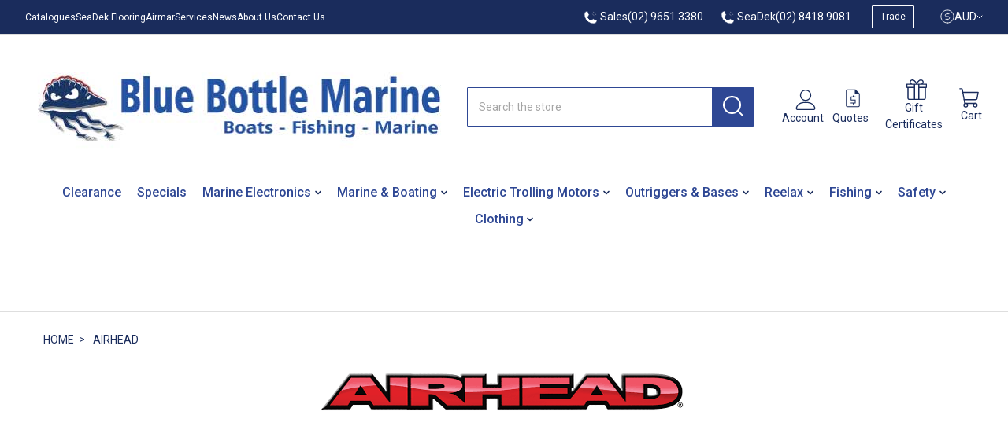

--- FILE ---
content_type: text/javascript
request_url: https://snapui.searchspring.io/fzl34t/bundle.chunk.8827d3f0.743.js
body_size: 742
content:
"use strict";(globalThis.productionBundleChunks=globalThis.productionBundleChunks||[]).push([[96,743],{8839:(n,t,r)=>{r.d(t,{v:()=>o});var e=r(1811);const o=function(n){let t=arguments.length>1&&void 0!==arguments[1]?arguments[1]:"0px",r=arguments.length>2&&void 0!==arguments[2]&&arguments[2];const[o,u]=(0,e.J0)(!1);return(0,e.vJ)(function(){const e=new IntersectionObserver(function(t){let[o]=t;u(o.isIntersecting),r&&o.isIntersecting&&e.unobserve(n.current)},{rootMargin:t});return n.current&&e.observe(n.current),function(){e.unobserve(n.current)}},[]),o}},9096:(n,t,r)=>{r.d(t,{Y:()=>o});var e=r(4247);const o=function(n,t){if(n)return"string"==typeof n||"number"==typeof n||"boolean"==typeof n?n:Array.isArray(n)?n.map(function(n){return o(n,t)}):(0,e.Ob)(n,t)}},9584:(n,t,r)=>{function e(n){const t={};return Object.keys(n).map(function(r){void 0!==n[r]&&(t[r]=n[r])}),t}r.d(t,{s:()=>e})}}]);

--- FILE ---
content_type: text/javascript
request_url: https://snapui.searchspring.io/fzl34t/bundle.chunk.8827d3f0.916.js
body_size: 4682
content:
"use strict";(globalThis.productionBundleChunks=globalThis.productionBundleChunks||[]).push([[916],{5361:(s,e,_)=>{_.d(e,{A:()=>n});var t=_(704),r=_.n(t),i=_(8065),o=_.n(i)()(r());o.push([s.id,".ss__theme.ss__recommendation--carousel{position:relative;margin:40px 0}.ss__theme.ss__recommendation--carousel .ss__recommendation__header{border-bottom:1px solid #dedede;justify-content:space-between;margin:0 0 20px 0;text-align:left}.ss__theme.ss__recommendation--carousel .ss__recommendation__header>*{min-width:1px}.ss__theme.ss__recommendation--carousel .ss__recommendation__header,.ss__theme.ss__recommendation--carousel .ss__recommendation__header .ss__carousel__navigation{-webkit-flex-flow:row wrap;flex-flow:row wrap;display:-webkit-flex;display:-ms-flex;display:-moz-flex;display:flex;-webkit-align-items:center;align-items:center}.ss__theme.ss__recommendation--carousel .ss__recommendation__header .ss__title{text-align:left;border-bottom:1px solid #2e4794;margin:0;padding:15px 10px 15px 0;font-size:18px;font-weight:600;order:1;margin:0}.ss__theme.ss__recommendation--carousel .ss__recommendation__header .ss__title a{font-family:inherit;color:inherit}.ss__theme.ss__recommendation--carousel .ss__recommendation__header .ss__carousel__navigation{order:1;margin:0 0 0 10px}.ss__theme.ss__recommendation--carousel .ss__recommendation__header .ss__carousel__navigation .ss__carousel__next-wrapper{margin:0 0 0 5px}.ss__theme.ss__recommendation--carousel .ss__recommendation__header .ss__recommendation__description{order:2;-webkit-flex:1 1 100%;-ms-flex:1 1 100%;-moz-flex:1 1 100%;flex:1 1 100%;margin:10px 0 0 0}.ss__theme.ss__recommendation--carousel .ss__carousel__navigation>.ss__carousel__prev-wrapper,.ss__theme.ss__recommendation--carousel .ss__carousel__navigation>.ss__carousel__next-wrapper,.ss__theme.ss__recommendation--carousel .ss__recommendation .ss__carousel__recommendation>.ss__carousel__prev-wrapper,.ss__theme.ss__recommendation--carousel .ss__recommendation .ss__carousel__recommendation>.ss__carousel__next-wrapper{width:24px;height:24px}.ss__theme.ss__recommendation--carousel .ss__carousel__navigation>.ss__carousel__prev-wrapper div,.ss__theme.ss__recommendation--carousel .ss__carousel__navigation>.ss__carousel__next-wrapper div,.ss__theme.ss__recommendation--carousel .ss__recommendation .ss__carousel__recommendation>.ss__carousel__prev-wrapper div,.ss__theme.ss__recommendation--carousel .ss__recommendation .ss__carousel__recommendation>.ss__carousel__next-wrapper div{-webkit-flex-flow:column nowrap;flex-flow:column nowrap;display:-webkit-flex;display:-ms-flex;display:-moz-flex;display:flex;-webkit-align-items:center;align-items:center;-webkit-justify-content:center;justify-content:center;padding:0;width:100%;height:100%;line-height:24px}.ss__theme.ss__recommendation--carousel .ss__carousel__navigation>.ss__carousel__prev-wrapper div .ss__icon__wrapper,.ss__theme.ss__recommendation--carousel .ss__carousel__navigation>.ss__carousel__next-wrapper div .ss__icon__wrapper,.ss__theme.ss__recommendation--carousel .ss__recommendation .ss__carousel__recommendation>.ss__carousel__prev-wrapper div .ss__icon__wrapper,.ss__theme.ss__recommendation--carousel .ss__recommendation .ss__carousel__recommendation>.ss__carousel__next-wrapper div .ss__icon__wrapper{width:8px;height:8px;line-height:8px}.ss__theme.ss__recommendation--carousel .ss__carousel__navigation>.ss__carousel__prev-wrapper--hidden,.ss__theme.ss__recommendation--carousel .ss__carousel__navigation>.ss__carousel__next-wrapper--hidden,.ss__theme.ss__recommendation--carousel .ss__recommendation .ss__carousel__recommendation>.ss__carousel__prev-wrapper--hidden,.ss__theme.ss__recommendation--carousel .ss__recommendation .ss__carousel__recommendation>.ss__carousel__next-wrapper--hidden{display:none !important}.ss__theme.ss__recommendation--carousel .ss__recommendation .ss__carousel__recommendation{position:relative}.ss__theme.ss__recommendation--carousel .ss__recommendation .ss__carousel__recommendation>.ss__carousel__prev-wrapper,.ss__theme.ss__recommendation--carousel .ss__recommendation .ss__carousel__recommendation>.ss__carousel__next-wrapper{display:none;position:absolute;top:0;bottom:21%;z-index:2;margin:auto}.ss__theme.ss__recommendation--carousel .ss__recommendation .ss__carousel__recommendation>.ss__carousel__prev-wrapper{left:0}.ss__theme.ss__recommendation--carousel .ss__recommendation .ss__carousel__recommendation>.ss__carousel__next-wrapper{right:0}.ss__theme.ss__recommendation--carousel .ss__results{display:block;margin:0}.ss__theme.ss__recommendation--carousel .ss__results .ss__result .ss__result__inner{grid-template-rows:unset}@media only screen and (min-width: 820px){.ss__theme.ss__recommendation--carousel:not(.ss__recommendation--mini) .ss__carousel__navigation>.ss__carousel__prev-wrapper,.ss__theme.ss__recommendation--carousel:not(.ss__recommendation--mini) .ss__carousel__navigation>.ss__carousel__next-wrapper,.ss__theme.ss__recommendation--carousel:not(.ss__recommendation--mini) .ss__recommendation .ss__carousel__recommendation>.ss__carousel__prev-wrapper,.ss__theme.ss__recommendation--carousel:not(.ss__recommendation--mini) .ss__recommendation .ss__carousel__recommendation>.ss__carousel__next-wrapper{width:28px;height:28px}.ss__theme.ss__recommendation--carousel:not(.ss__recommendation--mini) .ss__carousel__navigation>.ss__carousel__prev-wrapper div,.ss__theme.ss__recommendation--carousel:not(.ss__recommendation--mini) .ss__carousel__navigation>.ss__carousel__next-wrapper div,.ss__theme.ss__recommendation--carousel:not(.ss__recommendation--mini) .ss__recommendation .ss__carousel__recommendation>.ss__carousel__prev-wrapper div,.ss__theme.ss__recommendation--carousel:not(.ss__recommendation--mini) .ss__recommendation .ss__carousel__recommendation>.ss__carousel__next-wrapper div{line-height:28px}.ss__theme.ss__recommendation--carousel:not(.ss__recommendation--mini) .ss__carousel__navigation>.ss__carousel__prev-wrapper div .ss__icon__wrapper,.ss__theme.ss__recommendation--carousel:not(.ss__recommendation--mini) .ss__carousel__navigation>.ss__carousel__next-wrapper div .ss__icon__wrapper,.ss__theme.ss__recommendation--carousel:not(.ss__recommendation--mini) .ss__recommendation .ss__carousel__recommendation>.ss__carousel__prev-wrapper div .ss__icon__wrapper,.ss__theme.ss__recommendation--carousel:not(.ss__recommendation--mini) .ss__recommendation .ss__carousel__recommendation>.ss__carousel__next-wrapper div .ss__icon__wrapper{width:10px;height:10px;line-height:10px}.ss__theme.ss__recommendation--carousel:not(.ss__recommendation--mini) .ss__recommendation .ss__carousel__recommendation>.ss__carousel__prev-wrapper,.ss__theme.ss__recommendation--carousel:not(.ss__recommendation--mini) .ss__recommendation .ss__carousel__recommendation>.ss__carousel__next-wrapper{bottom:20%}}@media only screen and (min-width: 914px){.ss__theme.ss__recommendation--carousel:not(.ss__recommendation--mini) .ss__recommendation__header{text-align:center}.ss__theme.ss__recommendation--carousel:not(.ss__recommendation--mini) .ss__carousel__navigation>.ss__carousel__prev-wrapper,.ss__theme.ss__recommendation--carousel:not(.ss__recommendation--mini) .ss__carousel__navigation>.ss__carousel__next-wrapper,.ss__theme.ss__recommendation--carousel:not(.ss__recommendation--mini) .ss__recommendation .ss__carousel__recommendation>.ss__carousel__prev-wrapper,.ss__theme.ss__recommendation--carousel:not(.ss__recommendation--mini) .ss__recommendation .ss__carousel__recommendation>.ss__carousel__next-wrapper{width:32px;height:32px}.ss__theme.ss__recommendation--carousel:not(.ss__recommendation--mini) .ss__carousel__navigation>.ss__carousel__prev-wrapper div,.ss__theme.ss__recommendation--carousel:not(.ss__recommendation--mini) .ss__carousel__navigation>.ss__carousel__next-wrapper div,.ss__theme.ss__recommendation--carousel:not(.ss__recommendation--mini) .ss__recommendation .ss__carousel__recommendation>.ss__carousel__prev-wrapper div,.ss__theme.ss__recommendation--carousel:not(.ss__recommendation--mini) .ss__recommendation .ss__carousel__recommendation>.ss__carousel__next-wrapper div{line-height:32px}.ss__theme.ss__recommendation--carousel:not(.ss__recommendation--mini) .ss__carousel__navigation>.ss__carousel__prev-wrapper div .ss__icon__wrapper,.ss__theme.ss__recommendation--carousel:not(.ss__recommendation--mini) .ss__carousel__navigation>.ss__carousel__next-wrapper div .ss__icon__wrapper,.ss__theme.ss__recommendation--carousel:not(.ss__recommendation--mini) .ss__recommendation .ss__carousel__recommendation>.ss__carousel__prev-wrapper div .ss__icon__wrapper,.ss__theme.ss__recommendation--carousel:not(.ss__recommendation--mini) .ss__recommendation .ss__carousel__recommendation>.ss__carousel__next-wrapper div .ss__icon__wrapper{width:12px;height:12px;line-height:12px}.ss__theme.ss__recommendation--carousel:not(.ss__recommendation--mini) .ss__recommendation .ss__carousel__recommendation{padding:0}.ss__theme.ss__recommendation--carousel:not(.ss__recommendation--mini) .ss__recommendation .ss__carousel__recommendation>.ss__carousel__prev-wrapper,.ss__theme.ss__recommendation--carousel:not(.ss__recommendation--mini) .ss__recommendation .ss__carousel__recommendation>.ss__carousel__next-wrapper{bottom:22%}.ss__theme.ss__recommendation--carousel:not(.ss__recommendation--mini) .ss__results .ss__result{padding:0 !important}}",""]);const n=o},5916:(s,e,_)=>{_.r(e),_.d(e,{Carousel:()=>C});var t=_(7069),r=_(4247),i=_(1811),o=_(6804),n=_(3567),a=_(3339),l=_(5135),m=_(866),c=_(3271),d=_(7837);const u={en:{previous:"Previous slide",next:"Next slide"}};var p=_(5072),h=_.n(p),g=_(7825),b=_.n(g),x=_(7659),f=_.n(x),v=_(4868),w=_.n(v),y=_(540),k=_.n(y),N=_(1113),A=_.n(N),z=_(5361),j={attributes:{class:"ss-snap-bundle-styles"}};j.styleTagTransform=A(),j.setAttributes=w(),j.insert=f().bind(null,"head"),j.domAPI=b(),j.insertStyleElement=k(),h()(z.A,j),z.A&&z.A.locals&&z.A.locals;const C=(0,o.PA)(function(s){const{controller:e}=s,_=e.store,{custom:o,profile:p,results:h}=_,{config:g,site:b}=o,x=u[b.lang],f=p?.display?.templateParameters;(0,i.vJ)(function(){e.store.loaded||e.search()},[]);const v=`ss__recommendation--${p.tag}`,w=f?.layout?f.layout:"default",y=f?.title||f?.description,k=(0,r.h)("span",{className:"ss__icon__wrapper"},(0,r.h)(a.I,{icon:g.theme.icons.arrowLeft})),N=(0,r.h)("span",{className:"ss__icon__wrapper"},(0,r.h)(a.I,{icon:g.theme.icons.arrowRight}));let A=!(!h||0===h.length),z=A?h:[];const j=!!f?.limit&&1*f.limit;A&&j&&(z=h.slice(0,j),A=!(!z||0===z.length));const C=1*p?.display?.threshold||4,P=A&&z.length>=C&&_.loaded;let $=!1;f?.rows&&!isNaN(1*f.rows)&&($=!0);const L=f?.perView||5,S=f?.perGroup||5,I=function(s,e,_){const t=!isNaN(s),r=!isNaN(e);let i=t?1*s:s;"mini"!=w&&t&&!isNaN(L)&&i>L&&(i=L);let o=r?1*e:e;"mini"!=w&&r&&!isNaN(S)&&o>S&&(o=S);const n=$?1*f.rows:1,a=z.length;let l={slidesPerView:i,slidesPerGroup:o,spaceBetween:_,hideButtons:!(t&&a>i),loop:!!(t&&r&&a%(o*n)===0&&a>=i+o)};return"auto"==i?(l.slidesPerGroup=1,l.slidesPerGroupAuto=!0):Number.isInteger(l.slidesPerGroup)?l.slidesPerGroup=1:l.slidesPerGroup=o,$&&(l.grid={rows:n}),l},R={results:z,disableStyles:!0,disableClass:"swiper-button-disabled",className:"ss__results",pagination:!1,vertical:!1,watchOverflow:!0,autoAdjustSlides:!1,centerInsufficientSlides:!1,resizeObserver:!0,speed:600,threshold:7,prevButton:k,nextButton:N,theme:{components:{carousel:{className:"ss__carousel__recommendation"}}},onAfterInit:function(s){const e="ss__button",_=s?.navigation?.prevEl,t=s?.navigation?.nextEl;_&&!_.classList.contains(e)&&_.classList.add(e),t&&!t.classList.contains(e)&&t.classList.add(e),y&&q?.update&&(q.update("prev",_),q.update("next",t))},breakpoints:{0:I(2,2,20)}};"mini"!=w&&(R.breakpoints[g.theme.bps.bp01]=I(2,2,20),R.breakpoints[g.theme.bps.bp02]=I(3,3,20),R.breakpoints[g.theme.bps.bp03]=I(4,4,20),R.breakpoints[g.theme.bps.bp04]=I(L,S,20)),$&&(R.modules=[n.xA]);const q={update:function(s,e){const _=document.querySelector(`#${v} .ss__carousel__navigation .ss__carousel__${s}`);_&&e&&(e.classList.contains(R.disableClass)?_.classList.add(R.disableClass):_.classList.remove(R.disableClass))},toggle:function(s){const e=`#${v} .ss__carousel__recommendation`,_=document.querySelector(`${e} > div > .ss__carousel__prev`),t=document.querySelector(`${e} > div > .ss__carousel__next`);_&&"prev"==s&&_.click(),t&&"next"==s&&t.click(),_&&q.update("prev",_),t&&q.update("next",t)}};return P?(0,r.h)(l.e2,{controller:e},(0,r.h)("div",{id:v,className:`ss__recommendation--target ss__recommendation--carousel ss__recommendation--${w} ss__recommendation--${p.tag} ss__theme`},y&&(0,r.h)("header",{className:"ss__recommendation__header"},f?.title&&(0,r.h)("h3",{className:"ss__title ss__title--recommendation",alt:f.title,title:f.title},f?.titleLink?(0,r.h)("a",{href:f.titleLink,target:"_blank"},f.title):(0,r.h)(r.FK,null,f.title)),(0,r.h)("div",{className:"ss__carousel__navigation"},(0,r.h)("div",{className:"ss__carousel__prev-wrapper"},(0,r.h)("div",{className:"ss__carousel__prev ss__button",tabindex:"0",role:"button","aria-label":x.previous,onClick:function(){return q.toggle("prev")},onKeyDown:function(s){"Enter"==s.key&&q.toggle("prev")}},k)),(0,r.h)("div",{className:"ss__carousel__next-wrapper"},(0,r.h)("div",{className:"ss__carousel__next ss__button",tabindex:"0",role:"button","aria-label":x.next,onClick:function(){return q.toggle("next")},onKeyDown:function(s){"Enter"==s.key&&q.toggle("next")}},N))),f?.description&&(0,r.h)("div",{className:"ss__recommendation__description"},c.x(f.description,250,"..."))),(0,r.h)(m.A,(0,t.A)({controller:e},R),z.map(function(s){return(0,r.h)("article",{id:`ss__result--${p.tag}-${s.id}`,className:"ss__result ss__result--grid ss__result--item",key:s.id},(0,r.h)(d.Q,{result:s}))})))):null})},6992:(s,e,_)=>{_.d(e,{A:()=>n});var t=_(704),r=_.n(t),i=_(8065),o=_.n(i)()(r());o.push([s.id,'.ss__theme .ss__results .ss__result--grid.ss__result--item{text-align:center;box-sizing:border-box;transition:border-color .09s ease-in 0s}.ss__theme .ss__results .ss__result--grid.ss__result--item .ss__result__inner{height:100%;display:grid;grid-template-rows:40% auto;grid-template-columns:100%;margin:0 1% 2%;-webkit-flex:1 1 auto;-ms-flex:1 1 auto;-moz-flex:1 1 auto;flex:1 1 auto;border:1px solid #eee}.ss__theme .ss__results .ss__result--grid.ss__result--item .ss__result__inner:hover{border:1.5px solid #d3d3d3}.ss__theme .ss__results .ss__result--grid.ss__result--item .ss__result__image{height:100%;margin:0 0 10px 0;aspect-ratio:1/1;display:flex;align-items:center;justify-content:center;width:100%;max-width:100%;position:relative}.ss__theme .ss__results .ss__result--grid.ss__result--item .ss__result__image .ss__overlay-badge{max-height:100%;min-width:100%}.ss__theme .ss__results .ss__result--grid.ss__result--item .ss__result__image .ss__overlay-badge .ss__overlay-badge__grid-wrapper{position:absolute;top:0}.ss__theme .ss__results .ss__result--grid.ss__result--item .ss__result__image .ss__overlay-badge .ss__image__link{min-height:100%;max-height:100%;display:flex;justify-content:center;align-items:center}.ss__theme .ss__results .ss__result--grid.ss__result--item .ss__result__image .ss__overlay-badge .ss__image__link .ss__image{width:100%;height:100%;max-height:100%;position:relative}.ss__theme .ss__results .ss__result--grid.ss__result--item .ss__result__image .ss__overlay-badge .ss__image__link .ss__image img{max-width:100%;max-height:100%;object-fit:contain;display:block;margin:auto}.ss__theme .ss__results .ss__result--grid.ss__result--item .ss__result__image .ss__image__link{min-height:100%;max-height:100%;display:flex;justify-content:center;align-items:center;height:100%}.ss__theme .ss__results .ss__result--grid.ss__result--item .ss__result__image .ss__image__link .ss__overlay-badge__grid-wrapper{position:absolute;top:0}.ss__theme .ss__results .ss__result--grid.ss__result--item .ss__result__image .ss__image__link .ss__image{width:100%;height:100%;position:relative;display:flex;justify-content:center;align-items:center}.ss__theme .ss__results .ss__result--grid.ss__result--item .ss__result__image .ss__image__link .ss__image img{max-width:100%;max-height:100%;object-fit:contain;display:block;margin:auto}.ss__theme .ss__results .ss__result--grid.ss__result--item .ss__result__details{grid-row:2;padding:15px 10px 5px 10px;flex:1}.ss__theme .ss__results .ss__result--grid.ss__result--item .ss__result__details>p,.ss__theme .ss__results .ss__result--grid.ss__result--item .ss__result__details>div{margin:0 0 10px 0}.ss__theme .ss__results .ss__result--grid.ss__result--item .ss__result__details>p:last-child,.ss__theme .ss__results .ss__result--grid.ss__result--item .ss__result__details>div:last-child{margin-bottom:0}.ss__theme .ss__results .ss__result--grid.ss__result--item .ss__result__details .ss__result__name a{max-height:16.8em;display:-webkit-box;-webkit-box-orient:vertical;overflow:hidden;-webkit-line-clamp:4;color:#0270ac;font-family:Roboto,Arial,Helvetica,sans-serif;font-weight:bold;text-decoration:none;font-size:15px;line-height:21px;text-align:start}.ss__theme .ss__results .ss__result--grid.ss__result--item .ss__result__details .ss__result__sku{font-family:Roboto,Arial,Helvetica,sans-serif;font-size:11px;font-weight:400;line-height:11px;text-align:start;text-overflow:clip;color:#747474}.ss__theme .ss__results .ss__result--grid.ss__result--item .ss__result__details .ss__result__description{display:-webkit-box;-webkit-box-orient:vertical;overflow:hidden;-webkit-line-clamp:2;text-align:left;font-family:Roboto,Arial,Helvetica,sans-serif;font-size:13px;font-weight:400;line-height:18.2px;text-align:start;text-overflow:clip;color:#747474}.ss__theme .ss__results .ss__result--list.ss__result--item{text-align:center;transition:border-color .09s ease-in 0s;border-bottom:1px solid #eee;border-top:none;box-sizing:border-box}.ss__theme .ss__results .ss__result--list.ss__result--item .ss__result__inner{height:100%;display:flex;flex-direction:row;margin:0 1% 2%;-webkit-flex:1 1 auto;-ms-flex:1 1 auto;-moz-flex:1 1 auto;flex:1 1 auto}.ss__theme .ss__results .ss__result--list.ss__result--item .ss__result__inner:hover{border:none}.ss__theme .ss__results .ss__result--list.ss__result--item .ss__result__image{height:100%;grid-row:1;margin:0 0 10px 0;overflow:hidden}.ss__theme .ss__results .ss__result--list.ss__result--item .ss__result__image .ss__overlay-badge .ss__overlay-badge__grid-wrapper{position:absolute}.ss__theme .ss__results .ss__result--list.ss__result--item .ss__result__image .ss__overlay-badge .ss__overlay-badge__grid-wrapper .ss__overlay-badge__grid-wrapper__slot .ss__badge-rectangle .ss__badge-rectangle__value{font-size:12px}.ss__theme .ss__results .ss__result--list.ss__result--item .ss__result__image .ss__overlay-badge .ss__image__link{min-height:100%;display:flex;justify-content:center;align-items:center}.ss__theme .ss__results .ss__result--list.ss__result--item .ss__result__image .ss__overlay-badge .ss__image__link .ss__image{aspect-ratio:1/1;border:1px solid #eee;display:flex;justify-content:center;align-items:center}.ss__theme .ss__results .ss__result--list.ss__result--item .ss__result__image .ss__overlay-badge .ss__image__link .ss__image img{max-width:140px;max-height:140px;min-width:140px;min-height:140px;object-fit:contain;display:block;margin:auto}.ss__theme .ss__results .ss__result--list.ss__result--item .ss__result__image .ss__image__link{min-height:100%;display:flex;justify-content:center;align-items:center}.ss__theme .ss__results .ss__result--list.ss__result--item .ss__result__image .ss__image__link .ss__image{aspect-ratio:1/1;border:1px solid #eee;display:flex;justify-content:center;align-items:center}.ss__theme .ss__results .ss__result--list.ss__result--item .ss__result__image .ss__image__link .ss__image img{max-width:140px;max-height:140px;min-width:140px;min-height:140px;object-fit:contain;display:block;margin:auto}.ss__theme .ss__results .ss__result--list.ss__result--item .ss__result__details{grid-row:2;padding:15px 10px 5px 10px;flex:1}.ss__theme .ss__results .ss__result--list.ss__result--item .ss__result__details>p,.ss__theme .ss__results .ss__result--list.ss__result--item .ss__result__details>div{margin:0 0 10px 0}.ss__theme .ss__results .ss__result--list.ss__result--item .ss__result__details>p:last-child,.ss__theme .ss__results .ss__result--list.ss__result--item .ss__result__details>div:last-child{margin-bottom:0}.ss__theme .ss__results .ss__result--list.ss__result--item .ss__result__details .ss__result__name a{max-height:16.8em;display:-webkit-box;-webkit-box-orient:vertical;overflow:hidden;-webkit-line-clamp:12;color:#0270ac;font-family:Roboto,Arial,Helvetica,sans-serif;font-weight:bold;text-decoration:none;font-size:18px;line-height:21px;text-align:start}.ss__theme .ss__results .ss__result--list.ss__result--item .ss__result__details .ss__result__sku{font-family:Roboto,Arial,Helvetica,sans-serif;font-size:11px;font-weight:400;line-height:11px;text-align:start;text-overflow:clip;color:#747474}.ss__theme .ss__results .ss__result--list.ss__result--item .ss__result__details .ss__result__description{display:-webkit-box;-webkit-box-orient:vertical;overflow:hidden;-webkit-line-clamp:2;text-align:left;font-family:Roboto,Arial,Helvetica,sans-serif;font-size:13px;font-weight:400;line-height:18.2px;text-align:start;text-overflow:clip;color:#747474}@media only screen and (min-width: 220px){.ss__theme .ss__results{margin:0}.ss__theme .ss__results .ss__result{margin:0 !important;padding:0 !important}.ss__theme .ss__results .ss__result .ss__result__inner{margin:0 !important;padding:0 !important}.ss__theme .ss__results .ss__result--list .ss__result__details .ss__variants{width:100%}}@media only screen and (min-width: 820px){.ss__theme .ss__results .ss__result--list .ss__result__details .ss__variants{width:35%}}@media only screen and (min-width: 914px){.ss__theme .ss__results .ss__result{padding:0 10px !important;margin:0 0 30px 0 !important}.ss__theme .ss__results .ss__result .ss__result__inner{margin:0 1% 2% !important;padding:0 !important}}.ss__content article.card:hover .card-figcaption,.ss__content .card-figure:hover .card-figcaption{opacity:1}.ss__content article.card:hover .card-buttons--alt,.ss__content .card-figure:hover .card-buttons--alt{visibility:visible;clip:auto;opacity:1}.ss__content .card-figcaption{position:absolute;inset:0;display:none;margin:0;opacity:0;text-align:center;pointer-events:none}@media only screen and (min-width: 801px){.ss__content .card-figcaption{display:block}}@media only screen and (max-width: 800px){.ss__content .card-figcaption{display:block;opacity:1;position:absolute;bottom:0;top:auto}}.ss__content .card-figcaption .card-figcaption-body{position:relative;width:100%;top:50%;pointer-events:all;transform:translateY(-50%);transform-style:preserve-3d;display:inline;-webkit-transform:none;-ms-transform:none;transform:none;position:static}.ss__content .card-figcaption .card-figcaption-body>:first-child{margin-top:0}.ss__content .card-figcaption .card-figcaption-body>:last-child{margin-bottom:0}.ss__content figure>figcaption{margin-bottom:-0.5rem}.ss__content figcaption{color:#a5a5a5;margin-top:.78571rem}.ss__content .ss__results .card-buttons{position:absolute;bottom:0;left:0;width:100%;padding:.78571rem;display:none}@media only screen and (min-width: 551px){.ss__content .ss__results .card-buttons{display:flex;align-items:flex-start}}@media only screen and (min-width: 801px){.ss__content .ss__results .card-buttons{visibility:hidden;clip:rect(0, 0, 0, 0);opacity:0;transition:opacity .5s ease}}@media only screen and (max-width: 800px){.ss__content .ss__results .card-buttons{position:static;opacity:1;clip:auto;transform:none;padding:.35714rem 0 0}}.ss__content .ss__results .card-buttons .card-figcaption-button{flex:1;margin-left:.35714rem;font-size:1rem;letter-spacing:0}.ss__content .ss__results .card-buttons .card-figcaption-button:first-child{margin-left:0}.ss__content .ss__results .card-buttons .card-figcaption-button.button--small{padding:.57143rem}.ss__content .ss__results .card-buttons .card-figcaption-button::before{float:left;font-family:FontAwesome;font-size:1rem;content:"";padding-right:.35714rem}.ss__content .ss__results .card-buttons .card-figcaption-button.quickview::before{content:""}@media only screen and (min-width: 801px){.ss__content .ss__results .card:hover .card-buttons{visibility:visible;clip:auto;opacity:1;z-index:10}}.ss__content .ss__results .card-buttons--alt{position:absolute;top:50%;left:0;right:0;display:flex;justify-content:center;transform:translateY(-50%);visibility:hidden;clip:rect(0, 0, 0, 0);opacity:0;transition:opacity .5s ease}.ss__content .ss__results .card-buttons--alt .card-figcaption-button{flex:0 1 auto}@media only screen and (max-width: 800px){.ss__content .ss__results .card-buttons--alt{display:none}}.ss__content .card-figcaption-button{border:1px solid #dcdcdc;display:block;margin:.35714rem 0 0}.ss__content .card-figcaption-button.button--primary{background-color:#2e4794;border-color:#2e4794;color:#fff}.ss__content .card-figcaption-button.button--primary:hover,.ss__content .card-figcaption-button.button--primary:focus,.ss__content .card-figcaption-button.button--primary.active{background-color:#1a2c5c;border-color:#1a2c5c;color:#fff}.ss__content .card-figcaption-button:hover{background-color:#f2f2f2;color:#333}',""]);const n=o},7837:(s,e,_)=>{_.d(e,{Q:()=>z});var t=_(4247),r=_(6804),i=_(5135),o=_(5869),n=_(3629),a=_(3253),l=_(2442),m=_(7081),c=_(7113),d=_(5072),u=_.n(d),p=_(7825),h=_.n(p),g=_(7659),b=_.n(g),x=_(4868),f=_.n(x),v=_(540),w=_.n(v),y=_(1113),k=_.n(y),N=_(6992),A={attributes:{class:"ss-snap-bundle-styles"}};A.styleTagTransform=k(),A.setAttributes=f(),A.insert=b().bind(null,"head"),A.domAPI=h(),A.insertStyleElement=w(),u()(N.A,A),N.A&&N.A.locals&&N.A.locals;const z=(0,i.Bk)((0,r.PA)(function(s){const{controller:e,result:_,addtocart:r}=s,d=e.store,{site:u}=d.custom,p=c.v[u.lang],h=_.display.mappings.core,g=function(s){return e.track.product.click(s,_)},b=!!_?.custom?.variants&&_?.custom?.variants.values?.length>0;return _&&_.custom.graphQLRequested&&(0,t.h)(i.e2,{controller:e},(0,t.h)("div",{className:"ss__result__inner"},(0,t.h)("figure",{className:"ss__result__image"},(0,t.h)(o.M,{controller:e,result:_,limit:3},(0,t.h)("a",{className:"ss__image__link",href:h.url,onClick:g},(0,t.h)(n._,{type:"result",image:h.thumbnailImageUrl,title:p.title(h.name),lazy:!0,enableHover:!1}))),r?(0,t.h)("figcaption",{className:"card-figcaption"},(0,t.h)("div",{className:"card-figcaption-body"},(0,t.h)("div",{className:"card-buttons"},b?(0,t.h)("div",{class:"card-buttons",bis_skin_checked:"1"},(0,t.h)("a",{href:`https://www.bluebottlemarine.com/${h.url}`,"data-event-type":"product-click",class:"button button--small button--primary card-figcaption-button quickview-alt","data-product-id":h.uid},"Choose Options")):(0,t.h)("a",{href:`https://www.bluebottlemarine.com/cart.php?action=add&product_id=${h.uid}`,className:"button button--small button--primary card-figcaption-button","data-emthemesmodez-cart-item-add":!0},"Add to Cart")),(0,t.h)("div",{className:"card-buttons card-buttons--alt"},(0,t.h)("a",{className:"button button--small card-figcaption-button quickview","data-product-id":h.uid},"Quick view")))):null),(0,t.h)("div",{className:"ss__result__details"},(0,t.h)("p",{className:"ss__result__name"},(0,t.h)("a",{href:h.url,onClick:g},h.name)),(0,t.h)("p",{className:"ss__result__sku"},"SKU: ",h.sku),(0,t.h)("div",{className:"ss__result__description"},h.description),(0,t.h)(l.g5,{result:_,layout:"select"}),(0,t.h)(a.v,{result:_}),(0,t.h)(o.w,{controller:e,result:_,limit:3}),(0,t.h)("a",{className:"ss__result--ratings__container",href:h.url,onClick:g},(0,t.h)(m.z,{controller:e,rating:_.attributes.rating_total,size:"16"}),_.attributes.rating_count>0&&(0,t.h)("span",{className:"ss__ratings__count__label"},_.attributes.rating_count," review(s)")))))}))}}]);

--- FILE ---
content_type: text/javascript
request_url: https://snapui.searchspring.io/fzl34t/bundle.chunk.8827d3f0.493.js
body_size: 2243
content:
"use strict";(globalThis.productionBundleChunks=globalThis.productionBundleChunks||[]).push([[493],{418:(s,t,e)=>{e.d(t,{_:()=>u});var n=e(4247),l=e(7950),_=e(6247),i=e.n(_),o=e(8157),r=e(6858),a=e(1739);const c={inlineBanner:function(s){let{width:t}=s;return(0,l.AH)({height:"100%",display:"flex",flexDirection:"column",justifyContent:"center",alignItems:"center",width:t,"&.ss__inline-banner--grid":{flexDirection:"column"},"&.ss__inline-banner--list":{flexDirection:"row",display:"block",width:"100%"},"& iframe":{maxWidth:"100%"}})}};function u(s){const t=(0,r.a)(),e={layout:a.PE.GRID,width:"auto",...t?.components?.inlineBanner,...s,...s.theme?.components?.inlineBanner},{banner:_,disableStyles:u,className:d,width:h,layout:m,onClick:p,style:g}=e,b={};return u?g&&(b.css=[g]):b.css=[c.inlineBanner({width:h}),g],_&&_.value?(0,l.Y)(o._,null,(0,l.Y)("div",{onClick:function(s){p&&p(s,_)},className:i()("ss__inline-banner",`ss__inline-banner--${m}`,d),...b,dangerouslySetInnerHTML:{__html:_.value}})):(0,l.Y)(n.FK,null)}},2557:(s,t,e)=>{e.d(t,{A:()=>o});var n=e(704),l=e.n(n),_=e(8065),i=e.n(_)()(l());i.push([s.id,"",""]);const o=i},3238:(s,t,e)=>{e.d(t,{B:()=>x});var n=e(4247),l=e(5135),_=e(1561);const i={en:{cantFind:"Still can't find what you're looking for? <a href=\"/contact-us\">Contact us</a>.",contact:[{title:"Address",content:"Unit 29, 286-288 New Line Rd<br />Dural NSW 2158  Australia"},{title:"Hours",content:"Monday - Friday: 08:30am - 05:00pm<br />Saturday: 08:30am - 12:00pm"},{title:"Phone",content:'International: <a href="tel:61296513380">+61 2 9651 3380</a><br />Within Australia: <a href="tel:0296513380">02 9651 3380</a>'},{title:"Email",content:'<a href="mailto:info@bluebottlemarine.com">info@bluebottlemarine.com</a>'}]}};var o=e(5072),r=e.n(o),a=e(7825),c=e.n(a),u=e(7659),d=e.n(u),h=e(4868),m=e.n(h),p=e(540),g=e.n(p),b=e(1113),f=e.n(b),y=e(2557),w={attributes:{class:"ss-snap-bundle-styles"}};w.styleTagTransform=f(),w.setAttributes=m(),w.insert=d().bind(null,"head"),w.domAPI=c(),w.insertStyleElement=g(),r()(y.A,w),y.A&&y.A.locals&&y.A.locals;const x=(0,l.Bk)(function(s){const{controller:t,show:e}=s,l=t.store,{site:o}=l.custom,r=i[o.lang];return e&&(r.cantFind||r.contact&&0!==r.contact.length)&&(0,n.h)("div",{className:"ss__contact"},r.cantFind&&(0,n.h)("p",{className:"ss__contact__cant-find",dangerouslySetInnerHTML:{__html:r.cantFind}}),r.contact&&0!==r.contact.length&&r.contact.map(function(s){return(0,n.h)("div",{className:`ss__contact__detail ss__contact__detail--${_.p(s.title)}`},(0,n.h)("h4",{className:"ss__title"},s.title),(0,n.h)("p",{dangerouslySetInnerHTML:{__html:s.content}}))}))})},4887:(s,t,e)=>{e.d(t,{A:()=>o});var n=e(704),l=e.n(n),_=e(8065),i=e.n(_)()(l());i.push([s.id,".ss__theme .ss__results{-webkit-flex-flow:row wrap;flex-flow:row wrap;display:-webkit-flex;display:-ms-flex;display:-moz-flex;display:flex;margin:0 -10px}.ss__theme .ss__results .ss__result{-webkit-flex:0 1 auto;-ms-flex:0 1 auto;-moz-flex:0 1 auto;flex:0 1 auto;padding:0 10px;margin:0 0 30px 0}.ss__theme .ss__results .ss__result--inline-banner .ss__inline-banner{height:100%}.ss__theme .ss__results--grid .ss__result{width:50%}.ss__theme .ss__results--list .ss__result{width:100%}.ss__theme .ss__results--article .ss__result{width:100%}@media only screen and (min-width: 220px){.ss__theme .ss__results{margin:0}.ss__theme .ss__results--grid .ss__result{width:50%}.ss__theme .ss__results--list .ss__result{width:100%}}@media only screen and (min-width: 820px){.ss__theme .ss__results--grid .ss__result{width:50%}.ss__theme .ss__results--list .ss__result{width:100%}}@media only screen and (min-width: 914px){.ss__theme .ss__results{margin:0 -10px}.ss__theme .ss__results--grid .ss__result{width:33.3333333333%}.ss__theme .ss__results--list .ss__result{width:100%}.ss__theme .ss__results--article .ss__result{width:50%}}@media only screen and (min-width: 1135px){.ss__theme .ss__results--grid .ss__result{width:25%}.ss__theme .ss__results--list .ss__result{width:100%}}@media only screen and (min-width: 1680px){.ss__theme .ss__results--grid .ss__result{width:20%}.ss__theme .ss__results--list .ss__result{width:100%}}.ss__theme .ss__no-results .ss__no-results__content p,.ss__theme .ss__no-results .ss__no-results__content .ss__title,.ss__theme .ss__no-results .ss__no-results__content .ss__list,.ss__theme .ss__no-results .ss__recommendation--target{margin:0 0 20px 0}.ss__theme .ss__no-results .ss__no-results__content .ss__title,.ss__theme .ss__no-results .ss__recommendation--target .ss__recommendation__header .ss__title{font-size:20px}.ss__theme .ss__no-results .ss__no-results__content .ss__list .ss__list__option{list-style:disc}",""]);const o=i},7493:(s,t,e)=>{e.r(t),e.d(t,{Content:()=>P});var n=e(4247),l=e(6804),_=e(970),i=e(5135),o=e(6108),r=e(6247),a=e.n(r),c=e(418),u=e(6472),d=e(5916),h=e(7837),m=e(3238);const p={en:{suggestions:{title:"Suggestions",list:["Check for misspellings.",'Remove possible redundant keywords (ie. "products").',"Use other words to describe what you are searching for."]}}};var g=e(5072),b=e.n(g),f=e(7825),y=e.n(f),w=e(7659),x=e.n(w),A=e(4868),v=e.n(A),k=e(540),N=e.n(k),T=e(1113),S=e.n(T),B=e(4887),D={attributes:{class:"ss-snap-bundle-styles"}};D.styleTagTransform=S(),D.setAttributes=v(),D.insert=x().bind(null,"head"),D.domAPI=y(),D.insertStyleElement=N(),b()(B.A,D),B.A&&B.A.locals&&B.A.locals;const C=(0,i.Bk)((0,l.PA)(function(s){const{controller:t,isDesktop:e}=s,l=t.store,{custom:_,merchandising:i,results:r}=l,d=_.views;return(0,n.h)("div",{className:"ss__has-results"},!e&&(0,n.h)(u.Toolbar,{isDesktop:e,location:"top",controller:t,toolbarLayout:"content-toolbar"}),(0,n.h)(o.l,{content:i.content,type:"banner"}),(0,n.h)("div",{className:`ss__results ss__results--${d.active}`},r.map(function(s){return(0,n.h)("article",{id:`ss__result--${t.id}-${s.id}`,className:a()(`ss__result card ss__result--${d.active}`,{"ss__result--inline-banner":"banner"==s.type,"ss__result--item":"banner"!=s.type}),key:s.id},{banner:(0,n.h)(c._,{banner:s,disableStyles:!0})}[s.type]||(0,n.h)(h.Q,{result:s,addtocart:!0}))})),(0,n.h)(o.l,{content:i.content,type:"footer"}),(0,n.h)(u.Toolbar,{isDesktop:e,location:"bottom"}))})),I=(0,i.Bk)(function(s){const{controller:t,isDesktop:e}=s,l=t.store,{custom:_,merchandising:i}=l,{config:r,site:a}=_,c=p[a.lang],u=!e||r.theme.columns.hidden;return(0,n.h)("div",{className:"ss__no-results"},(0,n.h)(o.l,{content:i.content,type:"banner"}),(0,n.h)("div",{className:"ss__no-results__content"},c.suggestions&&(0,n.h)(n.FK,null,c.suggestions.title&&(0,n.h)("h4",{className:"ss__title"},c.suggestions.title),c.suggestions.list&&0!==c.suggestions.list.length?(0,n.h)("ul",{className:"ss__list"},c.suggestions.list.map(function(s){return(0,n.h)("li",{className:"ss__list__option"},s)})):null)),u&&(0,n.h)("div",{className:"ss__no-results__content"},(0,n.h)(m.B,{show:u})),(0,n.h)(o.l,{content:i.content,type:"footer"}),(0,n.h)(d.Carousel,{controller:t.noResultsController}))});var $=e(8406),F={attributes:{class:"ss-snap-bundle-styles"}};F.styleTagTransform=S(),F.setAttributes=v(),F.insert=x().bind(null,"head"),F.domAPI=y(),F.insertStyleElement=N(),b()($.A,F),$.A&&$.A.locals&&$.A.locals;const P=(0,l.PA)(function(s){const{controller:t}=s,e=t.store,{custom:l,merchandising:r,pagination:a}=e,c=l.config,u=(0,_.U)(`(min-width: ${c.theme.bps.bp02}px)`),d=0!==a.totalResults;return e.loaded?(0,n.h)(i.e2,{controller:t},(0,n.h)("div",{id:`ss__content--${t.id}`,className:"ss__content ss__theme"},(0,n.h)(o.l,{content:r.content,type:"header"}),d?(0,n.h)(C,{isDesktop:u}):(0,n.h)(I,{isDesktop:u}))):null})},8406:(s,t,e)=>{e.d(t,{A:()=>o});var n=e(704),l=e.n(n),_=e(8065),i=e.n(_)()(l());i.push([s.id,".ss__loaded #searchspring-content{min-height:1px}",""]);const o=i}}]);

--- FILE ---
content_type: text/javascript
request_url: https://snapui.searchspring.io/fzl34t/bundle.chunk.8827d3f0.50.js
body_size: 2565
content:
"use strict";(globalThis.productionBundleChunks=globalThis.productionBundleChunks||[]).push([[50],{2442:(e,s,t)=>{t.d(s,{g5:()=>T});var n=t(4247),l=t(6804),r=(t(6247),t(5135)),a=t(9990),o=t(5072),i=t.n(o),_=t(7825),c=t.n(_),u=t(7659),p=t.n(u),m=t(4868),d=t.n(m),g=t(540),h=t.n(g),b=t(1113),v=t.n(b),f=t(6945),y={attributes:{class:"ss-snap-bundle-styles"}};y.styleTagTransform=v(),y.setAttributes=d(),y.insert=p().bind(null,"head"),y.domAPI=c(),y.insertStyleElement=h(),i()(f.A,y),f.A&&f.A.locals&&f.A.locals;const x=function(e){const{type:s,buttonLabel:t,activeLabel:l,values:r,option:a,result:o}=e,i=(0,n.h)(A,{type:s,buttonLabel:t,activeLabel:l}),_=(0,n.h)(w,{type:s,values:r,activeLabel:l,option:a,result:o});return(0,n.h)("div",{className:"ss__select__menu"},t&&(0,n.h)("span",{className:"ss__variant__option__header"},t," "),i,_)},A=(0,r.Bk)(function(e){const{controller:s,type:t,buttonLabel:l,activeLabel:r}=e;return s.store.custom.config,(0,n.h)("div",{className:"ss__select__menu__button ss__pointer"},(0,n.h)("label",{className:"ss__select__menu__button__label",htmlFor:`ss__select__menu__${t}`},r&&r))}),w=(0,r.Bk)(function(e){const{controller:s,type:t,values:l,activeLabel:r,option:a,result:o}=e,i=s.store,{variantsConfig:_}=i.custom,{active:c,limit:u,simple:p,swap:m}=_;return(0,n.h)("div",{className:"ss__select__menu__content"},(0,n.h)("select",{id:`ss__select__menu__${t}`,className:"ss__select__menu__select ss__pointer",onChange:function(e){!function(e){const s=l.filter(function(s){return s.options[a].value==e.target.value}).pop();m(o,s)}(e)}},l.map(function(e){return(0,n.h)("option",{value:e.options[a].value,selected:e.options[a].value==r,key:e.options[a].value},e.options[a].value)})))}),k={en:{seeMore:function(e){return`See ${e} more`}}};var z=t(4197),N={attributes:{class:"ss-snap-bundle-styles"}};N.styleTagTransform=v(),N.setAttributes=d(),N.insert=p().bind(null,"head"),N.domAPI=c(),N.insertStyleElement=h(),i()(z.A,N),z.A&&z.A.locals&&z.A.locals;const T=(0,r.Bk)((0,l.PA)(function(e){const{controller:s,result:t,layout:l}=e,r=s.store,{site:a,variantsConfig:o}=r.custom,i=k[a.lang],{limit:_}=o,{custom:c}=t,u=!(!o||!c?.variants?.values||0===c.variants.values.length),p=u?c.variants.values.length-_:0,m={limit:_,remaining:p,label:i.seeMore(p),url:{link:{href:t.display.mappings.core.url,onClick:function(e){s.track.product.click(e,t)}}}};return u?(0,n.h)("div",{className:`ss__variants ss__variants--${l||"custom"}`},l&&"palette"==l?(0,n.h)(P,{result:t,moreOptions:m}):(0,n.h)(L,{result:t,moreOptions:m})):null})),L=(0,r.Bk)((0,l.PA)(function(e){const{controller:s,result:t}=e,l=t.custom.variants;return(0,n.h)(n.FK,null,(0,n.h)("div",{className:"ss__variants__row"},Object.keys(l.selected.options).map(function(e){return(0,n.h)(x,{type:"variants",buttonLabel:e,activeLabel:l.selected.options[e].value,values:l.values,option:e,result:t})})))})),P=(0,l.PA)(function(e){const{result:s,moreOptions:t}=e,l=s.custom.variants;return(0,n.h)(a.e,{layout:"grid",values:l.palette,showLabel:!1,moreOptions:t})})},2679:(e,s,t)=>{t.d(s,{A:()=>o});var n=t(704),l=t.n(n),r=t(8065),a=t.n(r)()(l());a.push([e.id,".ss__theme .ss__result__pricing{text-align:start}.ss__theme .ss__result__pricing span~span{padding:0 0 0 5px}.ss__theme .ss__result__pricing .ss__result__msrp{text-decoration:line-through;color:#666;font-size:13px !important}.ss__theme .ss__result__pricing .ss__result__price{font-family:Roboto,Arial,Helvetica,sans-serif;font-weight:400;color:#014e70;font-size:14px}.ss__theme .ss__result__pricing .ss__result__price--on-sale{color:#014e70}",""]);const o=a},3253:(e,s,t)=>{t.d(s,{v:()=>k});var n=t(4247),l=t(1811),r=t(6804),a=t(6247),o=t.n(a),i=t(5135),_=t(9963),c=t(5072),u=t.n(c),p=t(7825),m=t.n(p),d=t(7659),g=t.n(d),h=t(4868),b=t.n(h),v=t(540),f=t.n(v),y=t(1113),x=t.n(y),A=t(2679),w={attributes:{class:"ss-snap-bundle-styles"}};w.styleTagTransform=x(),w.setAttributes=b(),w.insert=g().bind(null,"head"),w.domAPI=m(),w.insertStyleElement=f(),u()(A.A,w),A.A&&A.A.locals&&A.A.locals;const k=(0,i.Bk)((0,r.PA)(function(e){const{controller:s,result:t}=e,r=s.store,{config:a,site:i}=r.custom,c=a.currency[i.currency],u=t.display.mappings.core,{custom:p}=t,[m,d]=(0,l.J0)(null),[g,h]=(0,l.J0)(null),b=(0,l.li)(!1),v=(0,l.li)(u.price);(0,l.vJ)(function(){if(!b.current){const e=u.price?Math.round(110*u.price)/100:u.price,s=u.msrp?Math.round(110*u.msrp)/100:u.msrp;d(e),h(s),b.current=!0,v.current=u.price}},[]);const f=function(e){return"01"==String(e).slice(-2)?e-.01:e},y=u.price!==v.current?u.price:m,x=u.price!==v.current?u.msrp:g;return null==y?null:p.hasPrice?(0,n.h)("p",{className:"ss__result__pricing"},(0,n.h)("span",{className:o()("ss__result__price",{"ss__result__price--on-sale":p.hasSale})},_.G(f(y),c),c?.suffix),p.hasSale?(0,n.h)("span",{className:"ss__result__msrp"},_.G(f(x),c),c?.suffix):null):null}))},3629:(e,s,t)=>{t.d(s,{_:()=>w});var n=t(7069),l=t(4247),r=t(6804),a=t(6247),o=t.n(a),i=t(5135),_=t(5072),c=t.n(_),u=t(7825),p=t.n(u),m=t(7659),d=t.n(m),g=t(4868),h=t.n(g),b=t(540),v=t.n(b),f=t(1113),y=t.n(f),x=t(9590),A={attributes:{class:"ss-snap-bundle-styles"}};A.styleTagTransform=y(),A.setAttributes=h(),A.insert=d().bind(null,"head"),A.domAPI=p(),A.insertStyleElement=v(),c()(x.A,A),x.A&&x.A.locals&&x.A.locals;const w=(0,i.Bk)((0,r.PA)(function(e){const{controller:s,type:t,image:r,title:a,lazy:i,enableHover:_}=e,c=s.store.custom.config.images;let u={src:c.isDefined(r)?r:c.default,onError:function(e){return c.onError(e)}};i&&(u.loading="lazy");const p=a||"";return(0,l.h)("div",{className:o()("ss__image",{"ss__image--base":"hover"!==t&&_,"ss__image--hover":"hover"==t&&_})},(0,l.h)("img",(0,n.A)({},u,{alt:p,title:p})))}))},4197:(e,s,t)=>{t.d(s,{A:()=>o});var n=t(704),l=t.n(n),r=t(8065),a=t.n(r)()(l());a.push([e.id,"",""]);const o=a},4854:(e,s,t)=>{t.d(s,{A:()=>o});var n=t(704),l=t.n(n),r=t(8065),a=t.n(r)()(l());a.push([e.id,".ss__theme .ss__overlay-badge .ss__overlay-badge__grid-wrapper .ss__overlay-badge__grid-wrapper__slot>div,.ss__theme .ss__callout-badge>div{padding:5px 10px}.ss__theme .ss__overlay-badge{height:100%;overflow:hidden;display:flex;justify-content:center;align-items:center}.ss__theme .ss__overlay-badge .ss__overlay-badge__grid-wrapper{-ms-grid-gap:5px;grid-gap:5px;bottom:auto}.ss__theme .ss__overlay-badge .ss__overlay-badge__grid-wrapper .ss__overlay-badge__grid-wrapper__slot{gap:0;z-index:1}.ss__theme .ss__overlay-badge .ss__overlay-badge__grid-wrapper .ss__overlay-badge__grid-wrapper__slot>div{line-height:1}.ss__theme .ss__callout-badge{margin:0 0 10px 0;-ms-grid-gap:5px;grid-gap:5px}.ss__theme .ss__callout-badge>div{line-height:1}.ss__theme .ss__callout-badge .ss__badge-text{padding:0 10px 0 0}",""]);const o=a},5869:(e,s,t)=>{t.d(s,{w:()=>A,M:()=>x});var n=t(4247),l=t(5135),r=t(6010),a=t(3450),o=t(5072),i=t.n(o),_=t(7825),c=t.n(_),u=t(7659),p=t.n(u),m=t(4868),d=t.n(m),g=t(540),h=t.n(g),b=t(1113),v=t.n(b),f=t(4854),y={attributes:{class:"ss-snap-bundle-styles"}};y.styleTagTransform=v(),y.setAttributes=d(),y.insert=p().bind(null,"head"),y.domAPI=c(),y.insertStyleElement=h(),i()(f.A,y),f.A&&f.A.locals&&f.A.locals;const x=(0,l.Bk)(function(e){const{controller:s,result:t,limit:l,children:a}=e;return(0,n.h)(r.Q,{controller:s,result:t,limit:l},a)}),A=(0,l.Bk)(function(e){const{controller:s,result:t,limit:l}=e;return(0,n.h)(a.W,{controller:s,result:t,limit:l})})},6945:(e,s,t)=>{t.d(s,{A:()=>o});var n=t(704),l=t.n(n),r=t(8065),a=t.n(r)()(l());a.push([e.id,".ss__theme .ss__select__menu{position:relative}.ss__theme .ss__select__menu .ss__variant__option__header{text-align:start;font-size:12px;color:#747474;float:left;font-weight:normal;margin-bottom:2px;line-height:1.25;font-style:normal}.ss__theme .ss__select__menu .ss__select__menu__button{display:block;height:30px;font-size:13px;color:#747474;background-color:#fff;border:1px solid #d3d3d3;border-radius:3px;margin-bottom:10px;-moz-appearance:none;-webkit-appearance:none;appearance:none;background-position:right center;background-image:url(https://s3.amazonaws.com/static.searchanise.com/snize-icon-select.svg);background-repeat:no-repeat;background-position:right 10px center;padding:0 0 0 10px;text-indent:.01px;cursor:pointer;line-height:normal;width:calc(100% - 10px);font-style:normal;min-height:auto;letter-spacing:0;float:none;-webkit-flex-flow:row nowrap;flex-flow:row nowrap;display:-webkit-flex;display:-ms-flex;display:-moz-flex;display:flex;-webkit-align-items:center;align-items:center;-ms-grid-gap:false;grid-gap:false;padding:0 false;height:35px;line-height:35px}.ss__theme .ss__select__menu .ss__select__menu__button .ss__select__menu__button__label{font-size:12px;text-align:left;color:#747474;margin-bottom:2px;display:inline-block;padding:0;position:static;overflow:hidden;text-overflow:ellipsis;white-space:nowrap;cursor:inherit}.ss__theme .ss__select__menu .ss__select__menu__button .ss__icon__wrapper{order:10;margin-left:auto}.ss__theme .ss__select__menu .ss__select__menu__content .ss__select__menu__select{opacity:0;width:auto;height:auto;position:absolute;top:0;bottom:0;left:0;right:0;margin:auto}",""]);const o=a},7113:(e,s,t)=>{t.d(s,{v:()=>n});const n={en:{title:function(e){return`${e} - Image`}}}},9590:(e,s,t)=>{t.d(s,{A:()=>o});var n=t(704),l=t.n(n),r=t(8065),a=t.n(r)()(l());a.push([e.id,"",""]);const o=a}}]);

--- FILE ---
content_type: text/javascript
request_url: https://snapui.searchspring.io/fzl34t/bundle.chunk.8827d3f0.538.js
body_size: 5122
content:
"use strict";(globalThis.productionBundleChunks=globalThis.productionBundleChunks||[]).push([[538],{2931:(s,e,_)=>{_.d(e,{A:()=>n});var t=_(704),i=_.n(t),l=_(8065),a=_.n(l)()(i());a.push([s.id,".ss__theme .ss__facets .ss__facet .ss__facet__count{font-size:14px}.ss__theme .ss__facets .ss__facet .ss__show-more{margin:10px 0 0 0}.ss__theme .ss__facets .ss__facet .ss__show-more .ss__show-more__link{-webkit-flex-flow:row nowrap;flex-flow:row nowrap;display:-webkit-inline-flex;display:-ms-inline-flex;display:-moz-inline-flex;display:inline-flex;-webkit-align-items:center;align-items:center;-ms-grid-gap:10px;grid-gap:10px;line-height:1}.ss__theme .ss__facets .ss__facet .ss__show-more .ss__show-more__link .ss__icon__wrapper{order:-1;width:10px;height:10px;line-height:10px}.ss__theme .ss__facets .ss__facet .ss__list .ss__list__option .ss__list__link{display:flex}.ss__theme .ss__facets .ss__facet .ss__hierarchy .ss__hierarchy__option{margin:0 0 5px 0}.ss__theme .ss__facets .ss__facet .ss__hierarchy .ss__hierarchy__option:last-child{margin-bottom:0}.ss__theme .ss__facets .ss__facet .ss__hierarchy .ss__hierarchy__option--return .ss__hierarchy__link .ss__icon__wrapper~.ss__icon__wrapper{margin:0 5px 0 -5px}.ss__theme .ss__facets .ss__facet .ss__hierarchy .ss__hierarchy__option--current~.ss__hierarchy__option{padding-left:30px}.ss__theme .ss__facets .ss__facet-slider{height:25px}.ss__theme .ss__facets .ss__facet-slider,.ss__theme .ss__facets .ss__facet-slider .ss__facet-slider__slider{margin:auto}.ss__theme .ss__facets .ss__facet-slider .ss__facet-slider__slider button,.ss__theme .ss__facets .ss__facet-slider .ss__facet-slider__labels label{margin:0;padding:0}.ss__theme .ss__facets .ss__facet-slider .ss__facet-slider__slider button:focus,.ss__theme .ss__facets .ss__facet-slider .ss__facet-slider__labels label:focus{outline:0}.ss__theme .ss__facets .ss__facet-slider .ss__facet-slider__slider{display:block;top:0;width:100%}.ss__theme .ss__facets .ss__facet-slider .ss__facet-slider__slider,.ss__theme .ss__facets .ss__facet-slider .ss__facet-slider__slider .ss__facet-slider__handles{height:6px}.ss__theme .ss__facets .ss__facet-slider .ss__facet-slider__slider .ss__facet-slider__segment{background-color:#d3d3d3;border:1px solid #d3d3d3;-moz-border-radius:6px;border-radius:6px}.ss__theme .ss__facets .ss__facet-slider .ss__facet-slider__slider .ss__facet-slider__rail{background-color:#d3d3d3;border:1px solid #d3d3d3}.ss__theme .ss__facets .ss__facet-slider .ss__facet-slider__slider .ss__facet-slider__handles{position:relative;margin:0 .5px}.ss__theme .ss__facets .ss__facet-slider .ss__facet-slider__slider .ss__facet-slider__handles button .ss__facet-slider__handle{background-color:#0077b8;height:16px;width:8px;line-height:16px;z-index:4;cursor:col-resize;opacity:1;-webkit-transform:none;-o-transform:none;-ms-transform:none;-moz-transform:none;transform:none;background-color:#0077b8;border:1px solid #0077b8;-moz-border-radius:3px;border-radius:3px}.ss__theme .ss__facets .ss__facet-slider .ss__facet-slider__slider .ss__facet-slider__handles button .ss__facet-slider__handle:after{background-color:#0077b8;border:1px solid #0077b8}.ss__theme .ss__facets .ss__facet-slider .ss__facet-slider__labels{display:none;font-size:14px;line-height:14px;margin:10px 0 0 0}",""]);const n=a},3342:(s,e,_)=>{_.d(e,{A:()=>n});var t=_(704),i=_.n(t),l=_(8065),a=_.n(l)()(i());a.push([s.id,".ss__theme .ss__filter-summary .ss__summary .ss__block__section .ss__list .ss__list__option .ss__list__link .ss__filter-summary__value,.ss__theme .ss__filter-summary .ss__summary .ss__block__section .ss__list .ss__list__option--clear a{font-weight:400}.ss__theme .ss__filter-summary .ss__summary .ss__block__section .ss__list .ss__list__option{text-transform:uppercase;font-size:12px;font-weight:500;color:#333;letter-spacing:.75px;display:inline-block;background-color:#f2f2f2;height:34px;padding:0 10px;margin:0px 6px 6px 0;border:solid 1px #e8e9eb;border-radius:17px;line-height:34px}.ss__theme .ss__filter-summary .ss__summary .ss__block__section .ss__list .ss__list__option .ss__title{font-size:inherit;margin:0;padding:0 5px 0 0}.ss__theme .ss__filter-summary.ss__filter-summary--inline .ss__summary{margin:0 0 20px 0}.ss__theme .ss__filter-summary--grid .ss__summary .ss__block__section .ss__list{-webkit-flex-flow:row wrap;flex-flow:row wrap;display:-webkit-flex;display:-ms-flex;display:-moz-flex;display:flex;-webkit-align-items:center;align-items:center;margin:0 -2.5px -5px -2.5px}.ss__theme .ss__filter-summary--grid .ss__summary .ss__block__section .ss__list .ss__list__option{padding:0 2.5px}.ss__theme .ss__filter-summary--grid .ss__summary .ss__block__section .ss__list .ss__list__option:last-child{margin-bottom:5px}.ss__theme .ss__filter-summary--grid .ss__summary .ss__block__section .ss__list .ss__list__option .ss__list__link{margin:4px 6px 4px 0;position:relative;display:block;padding:5px 10px;padding-right:25px}.ss__theme .ss__filter-summary--grid .ss__summary .ss__block__section .ss__list .ss__list__option .ss__list__link .ss__icon__wrapper{position:absolute;top:9.5px;right:10px;width:10px;height:10px;line-height:10px}.ss__theme .ss__filter-summary--list .ss__summary .ss__block__section .ss__list .ss__list__option{margin-left:10px}.ss__theme .ss__filter-summary--list .ss__summary .ss__block__section .ss__list .ss__list__option .ss__list__link{padding:0 10px;display:flex;justify-content:center;align-items:center}.ss__theme .ss__filter-summary--list .ss__summary .ss__block__section .ss__list .ss__list__option .ss__list__link .ss__filter-summary__label{padding:0 4px 0 0}.ss__theme .ss__filter-summary--list .ss__summary .ss__block__section .ss__list .ss__list__option .ss__list__link .ss__filter__clear{margin-left:5px;line-height:18px;height:18px;display:flex;align-items:center;justify-content:center}.ss__theme .ss__filter-summary--list .ss__summary .ss__block__section .ss__list .ss__list__option .ss__list__link .ss__filter__clear .ss__close__icon__wrapper{height:12px;width:12px;display:flex;border-radius:100%;background-color:#b9b9b9;justify-content:center;align-items:center;margin:auto 0}.ss__theme .ss__filter-summary--list .ss__summary .ss__block__section .ss__list .ss__list__option .ss__list__link .ss__filter__clear .ss__close__icon__wrapper svg{transform:translate(10%, 10%)}.ss__theme .ss__filter-summary--list .ss__summary .ss__block__section .ss__list .ss__list__option .ss__list__link .ss__checkbox__icon.ss__icon__wrapper{position:relative}.ss__theme .ss__filter-summary--list.ss__filter-summary--inline .ss__summary .ss__block__section .ss__list{-webkit-flex-flow:row wrap;flex-flow:row wrap;display:-webkit-flex;display:-ms-flex;display:-moz-flex;display:flex;-webkit-align-items:center;align-items:center}.ss__theme .ss__filter-summary--list.ss__filter-summary--inline .ss__summary .ss__block__section .ss__list .ss__list__option{padding:0 5px;margin:0 10px 10px 0}.ss__theme .ss__filter-summary--list.ss__filter-summary--inline .ss__summary .ss__block__section .ss__list .ss__list__option .ss__list__link .ss__checkbox__icon{top:2px}",""]);const n=a},5518:(s,e,_)=>{_.d(e,{A:()=>n});var t=_(704),i=_.n(t),l=_(8065),a=_.n(l)()(i());a.push([s.id,".ss__theme .ss__facet__inputs{margin:20px 0}.ss__theme .ss__facet__inputs .ss__facet__inputs__row,.ss__theme .ss__facet__inputs .ss__facet__inputs__row .ss__facet__inputs__column--flex{-webkit-flex-flow:row nowrap;flex-flow:row nowrap;display:-webkit-flex;display:-ms-flex;display:-moz-flex;display:flex;-webkit-align-items:center;align-items:center}.ss__theme .ss__facet__inputs .ss__facet__inputs__row .ss__facet__inputs__column,.ss__theme .ss__facet__inputs .ss__facet__inputs__input,.ss__theme .ss__facet__inputs .ss__facet__inputs__currency{min-width:1px}.ss__theme .ss__facet__inputs .ss__facet__inputs__row .ss__facet__inputs__column,.ss__theme .ss__facet__inputs .ss__facet__inputs__input{-webkit-flex:1 1 0%;-ms-flex:1 1 0%;-moz-flex:1 1 0%;flex:1 1 0%}.ss__theme .ss__facet__inputs .ss__facet__inputs__row .ss__facet__inputs__column--auto,.ss__theme .ss__facet__inputs .ss__facet__inputs__currency{-webkit-flex:0 1 auto;-ms-flex:0 1 auto;-moz-flex:0 1 auto;flex:0 1 auto}.ss__theme .ss__facet__inputs .ss__facet__inputs__row{margin:0 -5px 10px -5px}.ss__theme .ss__facet__inputs .ss__facet__inputs__row:last-child{margin-bottom:0}.ss__theme .ss__facet__inputs .ss__facet__inputs__row .ss__facet__inputs__column{padding:0 5px}.ss__theme .ss__facet__inputs .ss__facet__inputs__currency--prefix{padding:0 2.5px 0 0}.ss__theme .ss__facet__inputs .ss__facet__inputs__currency--suffix{padding:0 0 0 2.5px}.ss__theme .ss__facet__inputs .ss__facet__inputs__input{width:100%;max-width:100%;padding:0 10px;-moz-border-radius:0;border-radius:0;height:35px;line-height:35px;font-size:14px}.ss__theme .ss__facet__inputs .ss__facet__inputs__input::-webkit-input-placeholder{opacity:.5}.ss__theme .ss__facet__inputs .ss__facet__inputs__input::-ms-input-placeholder{opacity:.5}.ss__theme .ss__facet__inputs .ss__facet__inputs__input::placeholder{opacity:.5}.ss__theme .ss__facet__inputs .ss__button{width:100%}",""]);const n=a},6339:(s,e,_)=>{_.d(e,{A:()=>n});var t=_(704),i=_.n(t),l=_(8065),a=_.n(l)()(i());a.push([s.id,".ss__theme .ss__result--ratings__container{display:flex;flex-direction:row;justify-content:space-between}.ss__theme .ss__result--ratings__container .ss__ratings__count__label{font-size:10px;color:#0270ac}",""]);const n=a},6540:(s,e,_)=>{_.d(e,{Dw:()=>C,Co:()=>S,ku:()=>P});var t=_(7069),i=_(4247),l=_(6804),a=_(6247),n=_.n(a),r=_(5135),o=_(3339),c=_(8514),u=_(6744),m=_(9990),p=_(7081);const f={en:{viewAll:"View All",optionAriaLabel:function(s,e,_){const t=e?`'${_}' in '${e}'`:`'${_}'`;return s?`Remove selected filter: ${t}`:`Filter by: ${t}`},overflow:function(s){return s?"Show More":"Show Less"}}};var h=_(5072),d=_.n(h),b=_(7825),g=_.n(b),y=_(7659),w=_.n(y),x=_(4868),k=_.n(x),v=_(540),A=_.n(v),N=_(1113),$=_.n(N),z=_(2931),L={attributes:{class:"ss-snap-bundle-styles"}};L.styleTagTransform=$(),L.setAttributes=k(),L.insert=w().bind(null,"head"),L.domAPI=g(),L.insertStyleElement=A(),d()(z.A,L),z.A&&z.A.locals&&z.A.locals;const P=(0,r.Bk)((0,l.PA)(function(s){const{controller:e,facet:_,valueLimits:t,type:l}=s,a=e.store,{config:r,site:p}=a.custom,h=f[p.lang];let d={grid:12,palette:12,default:10};t&&(d=t),_?.overflow&&"dropdown"!==l&&(d.grid&&"grid"==_.display?_.overflow.setLimit(d.grid):d.palette&&"palette"==_.display?_.overflow.setLimit(d.palette):d.default?_.overflow.setLimit(d.default):_.overflow.setLimit(10));const b=!(!_?.overflow||!_?.overflow.enabled||_?.overflow.remaining);let g={facet:_,ariaLabel:_.label,values:_.refinedValues,scroll:b,controller:e},y={...g};return"grid"==_.display?y={...g}:"palette"==_.display&&(y={...g,showLabel:!0,moreOptions:!1}),(0,i.h)(i.FK,null,{grid:(0,i.h)(u.x,y),palette:(0,i.h)(m.e,y),hierarchy:(0,i.h)(C,y),slider:(0,i.h)(c.PT,{facet:_,showSubmit:!1,showClear:!0})}[_.display]||(0,i.h)(S,y),_.overflow&&_.overflow.enabled&&(0,i.h)("div",{className:n()("ss__show-more",{ss__collapsed:_.overflow.remaining,ss__expanded:!_.overflow.remaining})},(0,i.h)("a",{className:"ss__show-more__link ss__pointer",tabindex:"0",role:"link",onClick:function(){return _.overflow.toggle()},onKeyDown:function(s){"Enter"==s.key&&_.overflow.toggle()}},(0,i.h)("span",{className:"ss__icon__wrapper"},(0,i.h)(o.I,{icon:`${_.overflow.remaining?r.theme.icons.plus:r.theme.icons.minus}`})),h.overflow(_.overflow.remaining))))})),C=(0,r.Bk)((0,l.PA)(function(s){const{controller:e,ariaLabel:_,values:l}=s,a=e.store,{config:r,site:c}=a.custom,u=f[c.lang];return(0,i.h)("div",{className:"ss__hierarchy"},l?.map(function(s){return(0,i.h)("div",{className:n()("ss__hierarchy__option",{"ss__hierarchy__option--current":s.filtered,"ss__hierarchy__option--return":s.history&&!s.filtered}),key:s.value},s.filtered?(0,i.h)("div",{className:"ss__hierarchy__label","aria-label":u.optionAriaLabel(s.filtered,_,s.label)},s.label):(0,i.h)("a",(0,t.A)({className:"ss__hierarchy__link"},s.url.link,{role:"link","aria-label":u.optionAriaLabel(s.filtered,_,s.label)}),s.history&&(0,i.h)(i.FK,null,(0,i.h)("span",{className:"ss__icon__wrapper"},(0,i.h)(o.I,{icon:r.theme.icons.arrowLeft})),(0,i.h)("span",{className:"ss__icon__wrapper"},(0,i.h)(o.I,{icon:r.theme.icons.arrowLeft}))),"view all"==s.label.toLowerCase()?(0,i.h)(i.FK,null,u.viewAll):(0,i.h)(i.FK,null,s.label,!s.history&&(0,i.h)(i.FK,null," ",(0,i.h)("span",{className:"ss__facet__count"},"(",s.count,")")))))}))})),S=(0,r.Bk)((0,l.PA)(function(s){const{controller:e,facet:_,ariaLabel:l,values:a,scroll:r}=s,c=e.store,{config:u,site:m}=c.custom,h=f[m.lang];return(0,i.h)("div",{className:n()("ss__list",{ss__scrollbar:r})},a?.map(function(s){return(0,i.h)("div",{className:n()("ss__list__option",{ss__active:s.filtered}),key:s.value},(0,i.h)("a",(0,t.A)({className:n()("ss__list__link ss__checkbox",{"ss__checkbox--round":"single"==_?.multiple})},s.url.link,{role:"link","aria-label":h.optionAriaLabel(s.filtered,l,s.label)}),(0,i.h)("span",{className:"ss__checkbox__icon ss__icon__wrapper"},s.filtered&&(0,i.h)(o.I,{icon:u.theme.icons.check})),"Rating"!==_.label?s.label:(0,i.h)(p.z,{controller:e,rating:1*s.label,size:"16"}),(0,i.h)(i.FK,null," ",(0,i.h)("span",{className:"ss__facet__count"},"(",s.count,")"))))}))}))},6744:(s,e,_)=>{_.d(e,{x:()=>N});var t=_(7069),i=_(4247),l=_(6804),a=_(6247),n=_.n(a),r=_(5135),o=_(5171);const c={en:{optionAriaLabel:function(s,e,_){const t=e?`'${_}' in '${e}'`:`'${_}'`;return s?`Remove selected filter: ${t}`:`Filter by: ${t}`}}};var u=_(5072),m=_.n(u),p=_(7825),f=_.n(p),h=_(7659),d=_.n(h),b=_(4868),g=_.n(b),y=_(540),w=_.n(y),x=_(1113),k=_.n(x),v=_(6907),A={attributes:{class:"ss-snap-bundle-styles"}};A.styleTagTransform=k(),A.setAttributes=g(),A.insert=d().bind(null,"head"),A.domAPI=f(),A.insertStyleElement=w(),m()(v.A,A),v.A&&v.A.locals&&v.A.locals;const N=(0,r.Bk)((0,l.PA)(function(s){const{controller:e,ariaLabel:_,values:l,previewOnFocus:a,scroll:r}=s,u=e.store,{site:m}=u.custom,p=c[m.lang];return l&&0!==l.length&&(0,i.h)("div",{className:n()("ss__grid",{ss__scrollbar:r})},l.map(function(s){return(0,i.h)("div",{className:n()("ss__grid__option",{ss__active:s.filtered}),key:s.value},(0,i.h)("a",(0,t.A)({className:"ss__grid__link",role:"link","aria-label":p.optionAriaLabel(s.filtered,_,s.label)},s.url.link,(0,o.l)(function(){a&&s.preview()})),(0,i.h)("div",{className:"ss__grid__block"}),(0,i.h)("div",{className:"ss__grid__label"},s.label)))}))}))},6798:(s,e,_)=>{_.d(e,{r:()=>N});var t=_(7069),i=_(4247),l=_(6804),a=_(6247),n=_.n(a),r=_(5135),o=_(3339);const c={en:{current:"Current Filters",clear:"Clear All"}};var u=_(5072),m=_.n(u),p=_(7825),f=_.n(p),h=_(7659),d=_.n(h),b=_(4868),g=_.n(b),y=_(540),w=_.n(y),x=_(1113),k=_.n(x),v=_(3342),A={attributes:{class:"ss-snap-bundle-styles"}};A.styleTagTransform=k(),A.setAttributes=g(),A.insert=d().bind(null,"head"),A.domAPI=f(),A.insertStyleElement=w(),m()(v.A,A),v.A&&v.A.locals&&v.A.locals;const N=(0,r.Bk)((0,l.PA)(function(s){const{controller:e,layout:_,inline:t}=s,l=e.store,{custom:a,filters:r}=l,{site:o}=a,u=e.urlManager.remove("filter").remove("sort").remove("pageSize").remove("page").remove("rq"),m=c[o.lang],p=_&&"list"==_;return r&&0!==r.length&&(0,i.h)("div",{className:n()("ss__filter-summary ss__filter-summary--"+(p?"list":"grid"),{"ss__filter-summary--inline":t})},(0,i.h)("article",{className:"ss__block ss__summary"},(0,i.h)("section",{className:"ss__block__section"},(0,i.h)("div",{className:"ss__list"},r.map(function(s){return(0,i.h)($,{layout:_,link:s.url.link,label:s.facet.label,value:s.value.label,key:s.label})}),(0,i.h)($,{layout:_,link:u.link,value:m.clear,isClear:!0})))))})),$=(0,r.Bk)((0,l.PA)(function(s){const{controller:e,layout:_,link:l,label:a,value:r,isClear:c}=s;return e.store.custom.config,(0,i.h)("div",{className:n()("ss__list__option",{"ss__list__option--clear":c,ss__active:"list"==_})},(0,i.h)("a",(0,t.A)({className:n()("ss__list__link",{ss__checkbox:"list"==_})},l),r&&(0,i.h)("span",{className:"ss__filter-summary__value"},r),(0,i.h)("a",{className:"ss__filter__clear"},(0,i.h)("div",{className:"ss__close__icon__wrapper"},(0,i.h)(o.I,{icon:"close-thin",color:"#fff",size:"5px"})))))}))},6907:(s,e,_)=>{_.d(e,{A:()=>n});var t=_(704),i=_.n(t),l=_(8065),a=_.n(l)()(i());a.push([s.id,"",""]);const n=a},7081:(s,e,_)=>{_.d(e,{z:()=>x});var t=_(4247),i=_(6804),l=(_(6247),_(5135)),a=_(3339),n=_(5072),r=_.n(n),o=_(7825),c=_.n(o),u=_(7659),m=_.n(u),p=_(4868),f=_.n(p),h=_(540),d=_.n(h),b=_(1113),g=_.n(b),y=_(6339),w={attributes:{class:"ss-snap-bundle-styles"}};w.styleTagTransform=g(),w.setAttributes=f(),w.insert=m().bind(null,"head"),w.domAPI=c(),w.insertStyleElement=d(),r()(y.A,w),y.A&&y.A.locals&&y.A.locals;const x=(0,l.Bk)((0,i.PA)(function(s){const{controller:e,rating:_,size:i}=s,l=[];for(let s=0;s<6;s++)_-s>1&&l.push({value:"star",color:"#fec602"}),_-s<1&&_-s>0&&l.push({value:"half-star",color:"#fec602"}),_-s==0&&l.push({value:"star",color:"#fec602"}),_-s<0&&l.push({value:"star",color:"rgb(238, 238, 238)"});return _>0&&(0,t.h)("div",{className:"ss__rating__container"},l.map(function(s){return(0,t.h)(a.I,{color:s.color,size:`${i}px`,icon:s.value,className:"ss__star"})}))}))},8514:(s,e,_)=>{_.d(e,{PT:()=>v});var t=_(7069),i=_(4247),l=_(6804),a=_(5135),n=_(6444),r=_(1195),o=_(5072),c=_.n(o),u=_(7825),m=_.n(u),p=_(7659),f=_.n(p),h=_(4868),d=_.n(h),b=_(540),g=_.n(b),y=_(1113),w=_.n(y),x=_(5518),k={attributes:{class:"ss-snap-bundle-styles"}};k.styleTagTransform=w(),k.setAttributes=d(),k.insert=f().bind(null,"head"),k.domAPI=m(),k.insertStyleElement=g(),c()(x.A,k),x.A&&x.A.locals&&x.A.locals;const v=(0,a.Bk)(function(s){const{controller:e,facet:_,showSubmit:t,showClear:l}=s;return e.store.custom.facetInputs.fields.includes(_.field)?(0,i.h)(A,{facet:_,showSubmit:t,showClear:l}):null}),A=(0,a.Bk)((0,l.PA)(function(s){const{controller:e,facet:_,showSubmit:l,showClear:a}=s,o=e?.urlManager,{urlState:c}=o,u=e.store.custom,{config:m,site:p,facetInputs:f}=u,h=r.v[p.lang],d=m.currency[p.currency],b="*",g=!!f.prices.includes(_.field),y=_.custom.inputs,w="number"==typeof _?.range?.low?_.range.low:"",x="number"==typeof _?.range?.high?_.range.high:"",k={resetOnSubmit:!0,buttons:{submit:"boolean"!=typeof l||l,clear:"boolean"!=typeof a||a},placholder:{low:y?.low?y.low:w,high:y?.high?y.high:x},attributes:{class:"ss__facet__inputs__input",type:"number"},set:function(s,e){e=e?1*e:"","low"==s&&(y.low=e),"high"==s&&(y.high=e)},onKey:function(s){"Enter"==s.key&&k.submit()},onBlur:function(s){k.submit()},submit:function(){if(y.low=y.low?y.low:w,y.high=y.high?y.high:x,y.low!=b&&y.low>y.high&&(y.high=b),y.low!=b||y.high!=b){const s=`filter.${_.field}`,e={low:y.low,high:y.high};o.urlState=c.without(`${_.field}.high`,`${_.field}.low`);const t=o.remove("sort").remove("pageSize").remove("page").remove("rq");k.resetOnSubmit?t.remove(s).merge(s,[e]).go():t.merge(s,[e]).go()}}};return(0,i.h)("div",{className:"ss__facet__inputs"},(0,i.h)("div",{className:"ss__facet__inputs__row"},(0,i.h)("div",{className:"ss__facet__inputs__column ss__facet__inputs__column--flex"},(0,i.h)("input",(0,t.A)({},k.attributes,{placeholder:"Min",value:y.low,"aria-label":h.from,onChange:function(s){return k.set("low",s.target.value)},onKeyDown:function(s){return k.onKey(s)},onBlur:function(s){return k.onBlur(s)}})),(0,i.h)(N,{isPrice:g,type:"suffix",value:d?.suffix})),(0,i.h)("div",{className:"ss__facet__inputs__column ss__facet__inputs__column--auto"},(0,i.h)("span",{className:"ss__facet__inputs__to"},h.to.toLowerCase())),(0,i.h)("div",{className:"ss__facet__inputs__column ss__facet__inputs__column--flex"},(0,i.h)("input",(0,t.A)({},k.attributes,{placeholder:"Max",value:y.high,"aria-label":h.to,onChange:function(s){return k.set("high",s.target.value)},onKeyDown:function(s){return k.onKey(s)},onBlur:function(s){return k.onBlur(s)}})),(0,i.h)(N,{isPrice:g,type:"suffix",value:d?.suffix}))),(k.buttons.submit||k.buttons.clear&&_.filtered)&&(0,i.h)("div",{className:"ss__facet__inputs__row"},k.buttons.submit&&(0,i.h)("div",{className:"ss__facet__inputs__column"},(0,i.h)("button",{className:"ss__button",type:"button",onClick:function(){return k.submit()}},h.submit))),(0,i.h)(n.l,{facet:_,showTicks:!0,tickSize:Math.round((_.range.high-_.range.low)/4)}))})),N=function(s){const{isPrice:e,type:_,value:t}=s;return e&&t?(0,i.h)("span",{className:`ss__facet__inputs__currency ss__facet__inputs__currency--${_}`},t):null}},9932:(s,e,_)=>{_.d(e,{A:()=>n});var t=_(704),i=_.n(t),l=_(8065),a=_.n(l)()(i());a.push([s.id,"",""]);const n=a},9990:(s,e,_)=>{_.d(e,{e:()=>L});var t=_(7069),i=_(4247),l=_(6804),a=_(6247),n=_.n(a),r=_(5135),o=_(5171),c=_(1561);const u={en:{optionAriaLabel:function(s,e,_){const t=e?`'${_}' in '${e}'`:`'${_}'`;return s?`Remove selected filter: ${t}`:`Filter by: ${t}`}}};var m=_(5072),p=_.n(m),f=_(7825),h=_.n(f),d=_(7659),b=_.n(d),g=_(4868),y=_.n(g),w=_(540),x=_.n(w),k=_(1113),v=_.n(k),A=_(9932),N={attributes:{class:"ss-snap-bundle-styles"}};N.styleTagTransform=v(),N.setAttributes=y(),N.insert=b().bind(null,"head"),N.domAPI=h(),N.insertStyleElement=x(),p()(A.A,N),A.A&&A.A.locals&&A.A.locals;const $=["#2857da","#28da46","#f5e418","#f28500","#da2848"],z={lightColors:["white","ivory","clear","transparent"],maps:{colors:{brown:"#845329",purple:"#7c368e"},gradients:{multi:P($),multicolor:P($),rainbow:P($)},images:{}},styles:{borders:function(s){const{lightColors:e,maps:_}=z,t=_.colors[s]?_.colors[s]:s;let i={"border-color":e.includes(s)?"":t};return(_.gradients[s]||_.images[s])&&(i["border-color"]="rgba(0, 0, 0, 0.25)"),i},backgrounds:function(s){const{maps:e}=z;let _={"background-color":e.colors[s]?e.colors[s]:s};return e.gradients[s]?_=e.gradients[s]:e.images[s]&&(_["background-repeat"]="no-repeat",_["background-size"]="cover",_["background-image"]=`url('${e.images[s]}')`),_}}},L=(0,r.Bk)((0,l.PA)(function(s){const{controller:e,layout:_,ariaLabel:l,values:a,previewOnFocus:r,scroll:m,showLabel:p,moreOptions:f}=s,h=e.store,{site:d}=h.custom,b=u[d.lang],g=f&&f.limit?f.limit:9999999,y=_&&"list"==_,w=z.styles;return a&&0!==a.length&&(0,i.h)("div",{className:n()("ss__palette ss__palette--"+(y?"list":"grid"),{ss__scrollbar:m})},a.slice(0,g).map(function(s,_){let a=s?.value?s.value:"white";const u=c.p(a),m=`palette-${a}-${_}`;return(0,i.h)("div",{className:n()("ss__palette__option",{ss__active:s.filtered}),key:m},(0,i.h)("a",(0,t.A)({className:"ss__palette__link"},s.url.link,{role:"link","aria-label":b.optionAriaLabel(s.filtered,l,s.label)},(0,o.l)(function(){r&&s.preview()})),(0,i.h)("div",{className:`ss__palette__block ss__palette__block--${u}`},(0,i.h)("div",{className:"ss__palette__border",style:w.borders(u)}),(0,i.h)("div",{className:"ss__palette__color",style:w.backgrounds(u)})),(0,i.h)("div",{className:n()("ss__palette__label",{"ss__sr-only":!p&&!y})},s.label),"autocomplete"!=e.id&&y&&s.count&&(0,i.h)(i.FK,null," ",(0,i.h)("span",{className:"ss__facet__count"},"(",s.count,")"))))}),f?.remaining&&f.remaining>0&&f?.label&&f?.url?.link?(0,i.h)("div",{className:"ss__palette__option ss__palette__option--more"},(0,i.h)("a",(0,t.A)({className:"ss__palette__link"},f.url.link),f.label)):null)}));function P(s){if(s&&0!=s.length){const e=s.length,_=1*(100/e).toFixed(2),t=[];s.forEach(function(s,i){const l=0===i?(i+1)*_:i*_;0===i?t.push(`${s} ${l}%`):(t.push(`${s} ${l}%`),t.push(i==e-1?s:`${s} ${l+_}%`))});const i=t.join(", ");return`background-color: ${s[0]}; background-image: -webkit-linear-gradient(${i}); background-image: -o-linear-gradient(${i}); background-image: -moz-linear-gradient(${i}); background-image: linear-gradient(${i})`}}}}]);